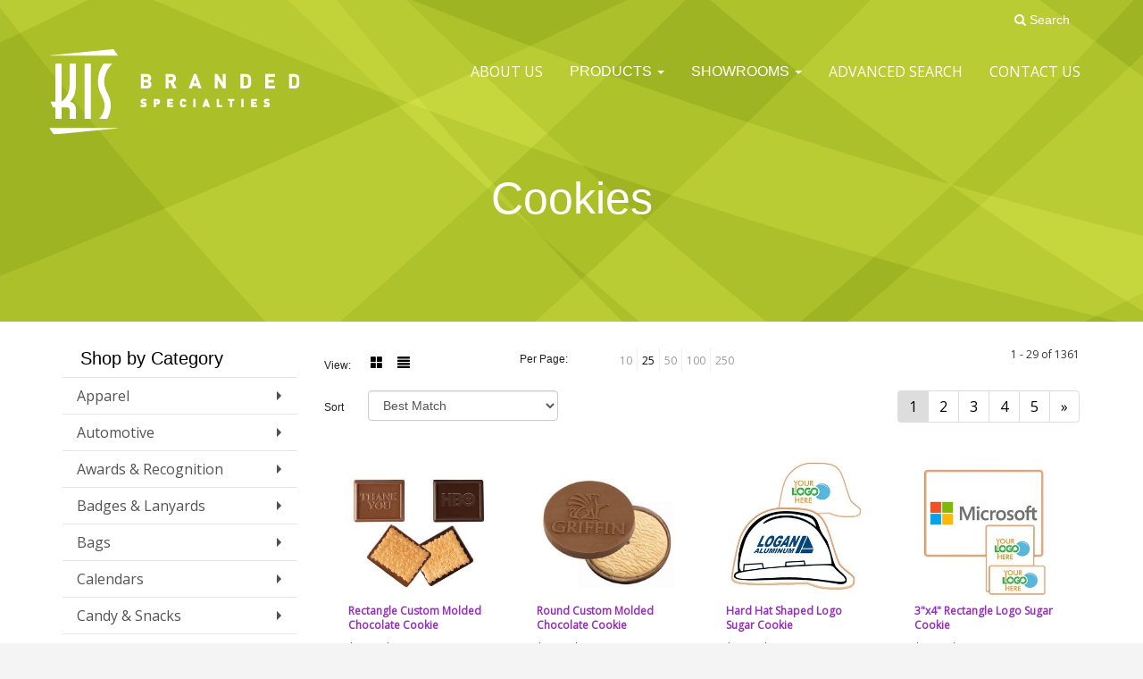

--- FILE ---
content_type: text/html
request_url: https://www.kisbranded.com/ws/ws.dll/StartSrch?UID=34862&WENavID=2030029
body_size: 9446
content:
<!DOCTYPE html>  <!-- WebExpress Embedded iFrame Page : Product Search Results List -->
<html lang="en">
  <head>
    <meta charset="utf-8">
    <meta http-equiv="X-UA-Compatible" content="IE=edge">
    <meta name="viewport" content="width=device-width, initial-scale=1">
    <!-- The above 3 meta tags *must* come first in the head; any other head content must come *after* these tags -->
    
    <!-- Bootstrap core CSS -->
    <link href="/distsite/styles/7/common/css/bootstrap.min.css" rel="stylesheet">
	<!-- Flexslider -->
    <link href="/distsite/styles/7/common/css/flexslider.css" rel="stylesheet">
	<!-- Custom styles for this theme -->
    <link href="/we/we.dll/StyleSheet?UN=34862&Type=WETheme-PS&TS=45784.5242708333" rel="stylesheet">
	<link href="/distsite/styles/7/common/css/font-awesome.min.css" rel="stylesheet">
  <style>
h1  {
font-family: 'Poppins', Helvetica, Arial, sans-serif!important;
font-weight: 500!important;
font-size: 48px;
color: #222222;
}

h2  {
font-family: 'Poppins, Helvetica, Arial, sans-serif;
font-weight: 300;
color: #222222;
font-size: 36px;
}

h2.white {
font-family: 'Poppins, Helvetica, Arial, sans-serif;
font-weight: 300;
color: #ffffff;
font-size: 36px;
}

h3  {
font-family: 'Poppins', Helvetica, Arial, sans-serif;
font-weight: 300;
color: #222222;
font-size: 24px;
}

h4 {
font-family: 'Poppins', Helvetica, Arial, sans-serif;
font-weight: 300;
color: #ffffff;
font-size: 24px;
margin-top: 0;
margin-bottom: 0.25em;
}

h4.about {
font-family: 'Poppins', Helvetica, Arial, sans-serif;
font-weight: 300;
color: #222222;
font-size: 24px;
margin-top: 1.0em;
margin-bottom: 0;
}

h5 {
font-family: 'Poppins', Helvetica, Arial, sans-serif;
font-weight: 300;
color: #ffffff;
font-size: 18px;
margin-top: 0;
margin-bottom: 0.25em;
}

h5.black {
font-family: 'Poppins', Helvetica, Arial, sans-serif;
font-weight: 300;
color: #222222;
font-size: 18px;
margin-top: 0;
margin-bottom: 0.25em;
}

h6 {
font-family: 'Poppins', Helvetica, Arial, sans-serif;
font-weight: 300;
color: #ffffff;
font-size: 14px;
margin-top: 0;
margin-bottom: 0;
}

h6.copyright {
font-family: 'Poppins', Helvetica, Arial, sans-serif;
font-weight: 300;
color: #ffffff;
font-size: 12px;
margin-top: 0;
margin-bottom: 0;
}

p {
font-family: 'Open Sans', Helvetica, Arial, sans-serif;
font-size: 17px;
line-height: 1.2;
}

p.white {
font-family: 'Open Sans', Helvetica, Arial, sans-serif;
font-size: 17px;
line-height: 1.2;
color: #ffffff;
}

p.testimonial {
font-family: 'Open Sans', Helvetica, Arial, sans-serif;
font-size: 17px;
line-height: 1.2;
color: #222222;
font-style: italic;
}

p.testimonial-sig {
font-family: 'Open Sans', Helvetica, Arial, sans-serif;
font-size: 17px;
line-height: 1.2;
color: #222222;
text-align: right;
}

a.no-decor {
color: #ffffff;
}

.center {
text-align: center;
}

.clear-none {
clear: none;
}

.center-img {
display: block;
margin-left: auto;
margin-right: auto;
}

.dropdown {
font-family: 'Poppins', Helvetica, Arial, sans-serif;
font-size: 16px;
}

button.kis, input.btn {
background-color: #992bc0;
padding: 10px 40px;
font-family: 'Poppins', Helvetica, Arial, sans-serif;
font-size: 18px;
font-weight: 500;
color: #ffffff;
border: none;
text-transform: uppercase;
border-radius: 0;
}

.flex-container-2 {
display: flex;
flex-wrap: wrap;
justify-content: center; 
}

.prop-img {
padding: 10px;
}

.icon-pad {
padding: 5px;
}

.prop-container {
max-width: 800px;
margin-left: auto;
margin-right: auto;
}

.flex-div-1 {
background-color: #eaeaea;
}

.full-width {
width: 100vw;
position: relative;
left: 50%;
right: 50%;
margin-left: -50vw;
margin-right: -50vw;
background-image: url('https://www.kisbranded.com/files/rev_crackle_2000_2533.png');
background-size: cover;
}

.full-width-banner {
width: 100vw;
position: relative;
left: 50%;
right: 50%;
margin-left: -50vw;
margin-right: -50vw;
}

.content-box {
background-color: #ffffff;
padding: 20px;
}

.content-block {
position: relative;
text-align: left;
color: #222222;
}

.top-left {
position: absolute;
top: 20px;
left: 20px;
}

.bottom-left {
position: absolute;
bottom: 20px;
left: 20px;
}

.inline-img {
float: left;
}

.banner-logos {
display: block;
margin-left: auto;
margin-right: auto;
padding-left: 20px;
padding-right: 20px;
}

.padding-props {
padding: 40px;
margin: 20px 20px 20px 0;
}

.padding-logos {
padding: 20px;
}

.footer-contact {
padding-bottom: 20px;
}

.contact-banner {
background-image: url('https://www.kisbranded.com/files/contact_2400_700.jpg');
background-size: cover;
text-align: center;
padding: 80px;
}

.margin-all {
margin: 20px;
}

.big-spacer {
padding-top: 80px;
padding-bottom: 80px;
}

.spacer {
padding-top: 40px;
padding-bottom: 40px;
}

.spacer-lg {
padding-top: 20px;
padding-bottom: 20px;
}

.clear-both {
clear: both;
}

.padding-top {
padding-top: 20px;
}

.padding-top-lg {
padding-top: 40px;
}

.padding-bottom-lg {
padding-bottom: 40px;
}

.zero-margin {
margin-top: 0;
margin-bottom: 0;
}

.showroom {
background-color: #4f24cd;
padding: 40px 20px;
text-align: center;
}

.showroom-img {
border-radius: 100%;
}

.showroom-pad {
padding: 0px 5px;
}

/* Testimonials */

.testimonial-block {
background-image: url('https://www.kisbranded.com/files/green_crackle_2400_700-100.jpg');
background-size: cover;
padding: 40px 200px;
min-height: 300px;
}


.mySlides {
display: none;
}

.fade {
-webkit-animation-name: fade;
-webkit-animation-duration: 8.0s;
animation-name: fade;
animation-duration: 8.0s;
}

@-webkit-keyframes fade {
from {opacity: .8}
to {opacity: 1}
}

@keyframes fade {
from {opacity: .8}
to {opacity: 1}
}

/* About Page*/

#page-12126980 > #page-title {
padding: 275px 0 300px!important;
}

.about-clear-none {
clear: none;
}

.about-team {
background-image: url('https://www.kisbranded.com/files/green_crackle-100.jpg');
background-size: cover;
padding: 40px 20px;
}

.team-spacer {
min-height: 290px;
padding: 30px 0px;
}

.about-wob {
background-color: #4f24cd;
padding: 40px 20px;
text-align: center;
}

.about-container {
max-width: 800px;
display: block;
margin-left: auto;
margin-right: auto;
}

.team-container {
max-width: 1100px;
display: block;
margin-left: auto;
margin-right: auto;
}

.about-midwest {
background-image: url('https://www.kisbranded.com/files/midwest-100.jpg');
background-size: auto;
background-position: 10% 50%;
background-repeat: no-repeat;
padding: 40px 20px;
text-align: center;
}

.about-cta {
background-image: url('https://www.kisbranded.com/files/footerd2-100.jpg');
background-position: center;
background-size: cover;
padding: 40px 20px;
text-align: center;
}

.about-img {
border-radius: 100%;
padding-right: 20px;
float: left;
}

#page-12126980 > .page {
padding-bottom: 0!important;
}

/* Contact Page*/

.contact-content h1 {
display: none;
}

h1.contact {
font-family: 'Poppins', Helvetica, Arial, sans-serif!important;
font-weight: 500!important;
font-size: 48px;
color: #222222;
display: block;
}

h4.contact {
font-family: 'Poppins', Helvetica, Arial, sans-serif;
font-weight: 300;
color: #222222;
font-size: 21px;
margin-top: 0;
margin-bottom: 0.25em;
}

h5.contact {
font-family: 'Poppins', Helvetica, Arial, sans-serif;
font-weight: 300;
color: #222222;
font-size: 18px;
margin-top: 0;
margin-bottom: 0.25em;
}

.form-group label {
font-family: 'Poppins', Helvetica, Arial, sans-serif;
font-weight: 300;
color: #222222;
font-size: 16px;
}

#home-content-top {
padding-top: 0px!important;
padding-bottom: 0px!important;
}

.we-footer {
display: none;
}

.testimonial {
border-bottom: none!important;
}

.header-contact {
font-family: 'Poppins', Helvetica, Arial, sans-serif;
font-size: 16px;
}

.form-control {
font-family: 'Poppins', Helvetica, Arial, sans-serif;
}

.opaque-white {
background: rgba(255, 255, 255, 0.7);
padding: 10px 10px 10px 0;
}

#header {
padding-top: 10px!important;
}

.navbar {
min-height: 40px!important;
}

#nav1 {
font-family: 'Poppins', Helvetica, Arial, sans-serif;
font-size: 16px;
}


#nav2 > li {
font-family: 'Poppins', Helvetica, Arial, sans-serif!important;
font-size: 16px!important;
}

#nav2 > li > a {
padding: 10px!important;
}

.col-sm-12 > p {
margin-bottom: 0!important;
}

@media only screen and (max-width: 991px) {
.flex-div-1 {
flex-basis: 100%!important;
text-align: center!important;
display: block!important;
margin-left: auto!important;
margin-right: auto!important;
}
.margin-all {
margin: 10px!important;
}
}

@media only screen and (max-width: 876px) {
.testimonial-block {
padding-left: 100px!important;
padding-right: 100px!important;
}
}

@media only screen and (max-width: 767px) {
.flex-div-showroom {
flex-basis: 50%!important;
padding-top: 10px!important;
padding-bottom: 10px!important;
}
.flex-div-prop-icon {
flex-basis: 25%!important;
}
.flex-div-prop-text {
flex-basis: 75%!important;
}
}

@media only screen and (max-width: 675px) {
.flex-div-2 {
flex-basis: 100%!important;
}
.padding-logos {
padding: 10px;
}
}

@media only screen and (max-width: 600px) {
.testimonial-block {
padding-left: 40px!important;
padding-right: 40px!important;
}
.flex-div-prop-icon {
flex-basis: 35%!important;
}
.flex-div-prop-text {
flex-basis: 65%!important;
}
}

@media only screen and (max-width: 550px) {
.about-img {
float: none!important;
display: block!important;
margin-left: auto!important;
margin-right: auto!important;
}
.about-clear-none {
clear: both!important;
text-align: center!important;
}

@media only screen and (max-width:510px) {
.flex-div-showroom {
flex-basis: 100%!important;
}
.flex-div-prop-icon {
flex-basis: 100%!important;
}

.flex-div-prop-icon-img {
display: block!important;
margin-left: auto!important;
margin-right: auto!important;
}



.flex-div-prop-text {
flex-basis: 100%!important;
text-align: center!important;
}
}

@media only screen and (max-width: 500px) {
.flex-div-icons {
flex-basis: 30%!important;
}
.contact-banner {
padding: 40px!important;
}


@media only screen and (min-width: 1200px) {
#mainNav > div > div.navbar-header > a > img {
    max-height: 230px;
}
}

</style>
    <!-- HTML5 shim and Respond.js for IE8 support of HTML5 elements and media queries -->
    <!--[if lt IE 9]>
      <script src="https://oss.maxcdn.com/html5shiv/3.7.2/html5shiv.min.js"></script>
      <script src="https://oss.maxcdn.com/respond/1.4.2/respond.min.js"></script>
    <![endif]-->

		<style>
		.show-more {
  display: none;
  cursor: pointer;
}</style>
</head>

<body style="background:#fff;">

	<div class="col-lg-12 col-md-12 col-sm-12 container page" style="padding:0px;margin:0px;">
      <div id="main-content" class="row" style="margin:0px 2px 0px 0px;">

<!-- main content -->



        <div class="category-header">

        	<!-- Category Banner -->
<!--        	<img class="img-responsive" src="http://placehold.it/1150x175/1893d1/ffffff">
-->

            <!-- Breadcrumbs -->
            <ol class="breadcrumb"  style="display:none;" >
              <li><a href="https://www.kisbranded.com" target="_top">Home</a></li>
              <li class="active">Cookies</li>
            </ol>

            <!-- Category Text -->
<!--
        	<h1>Custom Tote Bags</h1>
            <p>Lorem ipsum dolor sit amet, consectetur adipiscing elit, sed do eiusmod tempor incididunt ut labore et dolore magna aliqua. Ut enim ad minim veniam, quis nostrud exercitation ullamco laboris nisi ut aliquip ex ea commodo consequat.</p>
        </div>
-->
        	<!-- Hide Section Mobile -->
        	<div class="row pr-list-filters hidden-xs">

               <div id="list-controls" class="col-sm-3">

                  <form class="form-horizontal">
                    <div class="form-group">
                      <label class="col-sm-2 col-xs-3 control-label">View:</label>
                      <div class="col-sm-10 col-xs-9">
			
                          <a href="/ws/ws.dll/StartSrch?UID=34862&WENavID=2030029&View=T&ST=251218160845379154692825081" class="btn btn-control grid"><span class="glyphicon glyphicon-th-large"></span></a>
                          <a href="/ws/ws.dll/StartSrch?UID=34862&WENavID=2030029&View=L&ST=251218160845379154692825081" class="btn btn-control"><span class="glyphicon glyphicon-align-justify"></span></a>
			
                      </div>
                    </div><!--/formgroup-->
                  </form>

               </div>

               <div class="col-sm-4 remove-pad">
                	<div class="form-group" >
                      <label class="col-sm-5 control-label">Per Page:</label>
                      <div class="col-sm-7 remove-pad">
                        <ul class="per-page notranslate">
							<li><a href="/ws/ws.dll/StartSrch?UID=34862&WENavID=2030029&ST=251218160845379154692825081&PPP=10" title="Show 10 per page" onMouseOver="window.status='Show 10 per page';return true;" onMouseOut="window.status='';return true;">10</a></li><li class="active"><a href="/ws/ws.dll/StartSrch?UID=34862&WENavID=2030029&ST=251218160845379154692825081&PPP=25" title="Show 25 per page" onMouseOver="window.status='Show 25 per page';return true;" onMouseOut="window.status='';return true;">25</a></li><li><a href="/ws/ws.dll/StartSrch?UID=34862&WENavID=2030029&ST=251218160845379154692825081&PPP=50" title="Show 50 per page" onMouseOver="window.status='Show 50 per page';return true;" onMouseOut="window.status='';return true;">50</a></li><li><a href="/ws/ws.dll/StartSrch?UID=34862&WENavID=2030029&ST=251218160845379154692825081&PPP=100" title="Show 100 per page" onMouseOver="window.status='Show 100 per page';return true;" onMouseOut="window.status='';return true;">100</a></li><li><a href="/ws/ws.dll/StartSrch?UID=34862&WENavID=2030029&ST=251218160845379154692825081&PPP=250" title="Show 250 per page" onMouseOver="window.status='Show 250 per page';return true;" onMouseOut="window.status='';return true;">250</a></li>
                        </ul>
                      </div>
               		</div><!--/formgroup-->
               </div> <!-- /.col-sm-4 -->
               <div class="col-sm-5">
					<p class="pr-showing">1 - 29 of  1361</p>
               </div>

            </div><!-- /.row-->
        <!-- /End Hidden Mobile -->

            <div class="row pr-list-filters">

              <div class="col-sm-4 hidden-xs">
<script>
function GoToNewURL(entered)
{
	to=entered.options[entered.selectedIndex].value;
	if (to>"") {
		location=to;
		entered.selectedIndex=0;
	}
}
</script>
                <form class="form-horizontal">
                  <div class="form-group">
                      <label class="col-xs-2 col-sm-2 control-label sort">Sort</label>
                      <div class="col-xs-10 col-sm-10">
                         <select class="form-control sort" onchange="GoToNewURL(this);">
							<option value="/ws/ws.dll/StartSrch?UID=34862&WENavID=2030029&Sort=0" selected>Best Match</option><option value="/ws/ws.dll/StartSrch?UID=34862&WENavID=2030029&Sort=3">Most Popular</option><option value="/ws/ws.dll/StartSrch?UID=34862&WENavID=2030029&Sort=1">Price (Low to High)</option><option value="/ws/ws.dll/StartSrch?UID=34862&WENavID=2030029&Sort=2">Price (High to Low)</option>
                        </select>
                      </div>
                    </div><!--/formgroup-->
                  </form>
                </div><!--/col4-->

                <div class="col-sm-8 col-xs-12">
                      <div class="text-center">
                        <ul class="pagination">
						  <!--
                          <li>
                            <a href="#" aria-label="Previous">
                              <span aria-hidden="true">&laquo;</span>
                            </a>
                          </li>
						  -->
							<li class="active"><a href="/ws/ws.dll/StartSrch?UID=34862&WENavID=2030029&ST=251218160845379154692825081&Start=0" title="Page 1" onMouseOver="window.status='Page 1';return true;" onMouseOut="window.status='';return true;"><span class="notranslate">1<span></a></li><li><a href="/ws/ws.dll/StartSrch?UID=34862&WENavID=2030029&ST=251218160845379154692825081&Start=28" title="Page 2" onMouseOver="window.status='Page 2';return true;" onMouseOut="window.status='';return true;"><span class="notranslate">2<span></a></li><li><a href="/ws/ws.dll/StartSrch?UID=34862&WENavID=2030029&ST=251218160845379154692825081&Start=56" title="Page 3" onMouseOver="window.status='Page 3';return true;" onMouseOut="window.status='';return true;"><span class="notranslate">3<span></a></li><li><a href="/ws/ws.dll/StartSrch?UID=34862&WENavID=2030029&ST=251218160845379154692825081&Start=84" title="Page 4" onMouseOver="window.status='Page 4';return true;" onMouseOut="window.status='';return true;"><span class="notranslate">4<span></a></li><li><a href="/ws/ws.dll/StartSrch?UID=34862&WENavID=2030029&ST=251218160845379154692825081&Start=112" title="Page 5" onMouseOver="window.status='Page 5';return true;" onMouseOut="window.status='';return true;"><span class="notranslate">5<span></a></li>
						  
                          <li>
                            <a href="/ws/ws.dll/StartSrch?UID=34862&WENavID=2030029&Start=28&ST=251218160845379154692825081" aria-label="Next">
                              <span aria-hidden="true">&raquo;</span>
                            </a>
                          </li>
						  
                        </ul>
                      </div>

					<div class="clear"></div>

                </div> <!--/col-12-->

            </div><!--/row-->

        	<div class="clear"></div>

            <div class="row visible-xs-block">
                	<div class="col-xs-12">

                      <p class="pr-showing">1 - 29 of  1361</p>

                      <div class="btn-group pull-right" role="group">

						  
                          <a href="/ws/ws.dll/StartSrch?UID=34862&WENavID=2030029&View=T&ST=251218160845379154692825081" class="btn btn-control grid"><span class="glyphicon glyphicon-th-large"></span></a>
                          <a href="/ws/ws.dll/StartSrch?UID=34862&WENavID=2030029&View=L&ST=251218160845379154692825081" class="btn btn-control"><span class="glyphicon glyphicon-align-justify"></span></a>
						  

                          <div class="btn-group" role="group">
                            <button type="button" class="btn btn-white dropdown-toggle" data-toggle="dropdown" aria-haspopup="true" aria-expanded="false">
                              Sort <span class="caret"></span>
                            </button>
                            <ul class="dropdown-menu dropdown-menu-right">
								<li class="active"><a href="/ws/ws.dll/StartSrch?UID=34862&WENavID=2030029&Sort=0">Best Match</a></li><li><a href="/ws/ws.dll/StartSrch?UID=34862&WENavID=2030029&Sort=3">Most Popular</a></li><li><a href="/ws/ws.dll/StartSrch?UID=34862&WENavID=2030029&Sort=1">Price (Low to High)</a></li><li><a href="/ws/ws.dll/StartSrch?UID=34862&WENavID=2030029&Sort=2">Price (High to Low)</a></li>
                            </ul>
                          </div>

                      </div>
                    </div><!--/.col12 -->
            </div><!-- row -->

<!-- Product Results List -->
<ul class="thumbnail-list"><a name="0" href="#" alt="Item 0"></a>
<li>
 <a href="https://www.kisbranded.com/p/XSQYI-MEAHT/rectangle-custom-molded-chocolate-cookie" target="_parent" alt="Rectangle Custom Molded Chocolate Cookie">
 <div class="pr-list-grid">
		<img class="img-responsive" src="/ws/ws.dll/QPic?SN=52303&P=145554217&I=0&PX=300" alt="Rectangle Custom Molded Chocolate Cookie">
		<p class="pr-name">Rectangle Custom Molded Chocolate Cookie</p>
		<p class="pr-price"  ><span class="notranslate">$2.23</span> - <span class="notranslate">$3.10</span></p>
		<p class="pr-number"  ><span class="notranslate">Item #XSQYI-MEAHT</span></p>
 </div>
 </a>
</li>
<a name="1" href="#" alt="Item 1"></a>
<li>
 <a href="https://www.kisbranded.com/p/ESTYD-MEATC/round-custom-molded-chocolate-cookie" target="_parent" alt="Round Custom Molded Chocolate Cookie">
 <div class="pr-list-grid">
		<img class="img-responsive" src="/ws/ws.dll/QPic?SN=52303&P=345554512&I=0&PX=300" alt="Round Custom Molded Chocolate Cookie">
		<p class="pr-name">Round Custom Molded Chocolate Cookie</p>
		<p class="pr-price"  ><span class="notranslate">$1.63</span> - <span class="notranslate">$1.97</span></p>
		<p class="pr-number"  ><span class="notranslate">Item #ESTYD-MEATC</span></p>
 </div>
 </a>
</li>
<a name="2" href="#" alt="Item 2"></a>
<li>
 <a href="https://www.kisbranded.com/p/VRRZH-TEDQO/hard-hat-shaped-logo-sugar-cookie" target="_parent" alt="Hard Hat Shaped Logo Sugar Cookie">
 <div class="pr-list-grid">
		<img class="img-responsive" src="/ws/ws.dll/QPic?SN=57040&P=308755306&I=0&PX=300" alt="Hard Hat Shaped Logo Sugar Cookie">
		<p class="pr-name">Hard Hat Shaped Logo Sugar Cookie</p>
		<p class="pr-price"  ><span class="notranslate">$3.25</span> - <span class="notranslate">$3.85</span></p>
		<p class="pr-number"  ><span class="notranslate">Item #VRRZH-TEDQO</span></p>
 </div>
 </a>
</li>
<a name="3" href="#" alt="Item 3"></a>
<li>
 <a href="https://www.kisbranded.com/p/TRQQF-TEDQC/3x4-rectangle-logo-sugar-cookie" target="_parent" alt="3&quot;x4&quot; Rectangle Logo Sugar Cookie">
 <div class="pr-list-grid">
		<img class="img-responsive" src="/ws/ws.dll/QPic?SN=57040&P=178755294&I=0&PX=300" alt="3&quot;x4&quot; Rectangle Logo Sugar Cookie">
		<p class="pr-name">3&quot;x4&quot; Rectangle Logo Sugar Cookie</p>
		<p class="pr-price"  ><span class="notranslate">$3.00</span> - <span class="notranslate">$3.60</span></p>
		<p class="pr-number"  ><span class="notranslate">Item #TRQQF-TEDQC</span></p>
 </div>
 </a>
</li>
<a name="4" href="#" alt="Item 4"></a>
<li>
 <a href="https://www.kisbranded.com/p/ERRXD-TEDRE/jet-shaped-logo-sugar-cookie" target="_parent" alt="Jet Shaped Logo Sugar Cookie">
 <div class="pr-list-grid">
		<img class="img-responsive" src="/ws/ws.dll/QPic?SN=57040&P=768755322&I=0&PX=300" alt="Jet Shaped Logo Sugar Cookie">
		<p class="pr-name">Jet Shaped Logo Sugar Cookie</p>
		<p class="pr-price"  ><span class="notranslate">$3.00</span> - <span class="notranslate">$3.60</span></p>
		<p class="pr-number"  ><span class="notranslate">Item #ERRXD-TEDRE</span></p>
 </div>
 </a>
</li>
<a name="5" href="#" alt="Item 5"></a>
<li>
 <a href="https://www.kisbranded.com/p/LRRZB-TEDQI/4-star-logo-sugar-cookie" target="_parent" alt="4&quot; Star Logo Sugar Cookie">
 <div class="pr-list-grid">
		<img class="img-responsive" src="/ws/ws.dll/QPic?SN=57040&P=908755300&I=0&PX=300" alt="4&quot; Star Logo Sugar Cookie">
		<p class="pr-name">4&quot; Star Logo Sugar Cookie</p>
		<p class="pr-price"  ><span class="notranslate">$3.25</span> - <span class="notranslate">$3.85</span></p>
		<p class="pr-number"  ><span class="notranslate">Item #LRRZB-TEDQI</span></p>
 </div>
 </a>
</li>
<a name="6" href="#" alt="Item 6"></a>
<li>
 <a href="https://www.kisbranded.com/p/ORRUD-TEDSI/4-long-sleeve-shirt-shaped-logo-sugar-cookie" target="_parent" alt="4&quot; Long Sleeve Shirt Shaped Logo Sugar Cookie">
 <div class="pr-list-grid">
		<img class="img-responsive" src="/ws/ws.dll/QPic?SN=57040&P=758755352&I=0&PX=300" alt="4&quot; Long Sleeve Shirt Shaped Logo Sugar Cookie">
		<p class="pr-name">4&quot; Long Sleeve Shirt Shaped Logo Sugar Cookie</p>
		<p class="pr-price"  ><span class="notranslate">$3.25</span> - <span class="notranslate">$3.85</span></p>
		<p class="pr-number"  ><span class="notranslate">Item #ORRUD-TEDSI</span></p>
 </div>
 </a>
</li>
<a name="7" href="#" alt="Item 7"></a>
<li>
 <a href="https://www.kisbranded.com/p/ORRYB-TEDQS/house-shaped-logo-sugar-cookie" target="_parent" alt="House Shaped Logo Sugar Cookie">
 <div class="pr-list-grid">
		<img class="img-responsive" src="/ws/ws.dll/QPic?SN=57040&P=938755310&I=0&PX=300" alt="House Shaped Logo Sugar Cookie">
		<p class="pr-name">House Shaped Logo Sugar Cookie</p>
		<p class="pr-price"  ><span class="notranslate">$3.00</span> - <span class="notranslate">$3.60</span></p>
		<p class="pr-number"  ><span class="notranslate">Item #ORRYB-TEDQS</span></p>
 </div>
 </a>
</li>
<a name="8" href="#" alt="Item 8"></a>
<li>
 <a href="https://www.kisbranded.com/p/DRRZE-TEDQL/3.5-heart-logo-sugar-cookie" target="_parent" alt="3.5&quot; Heart Logo Sugar Cookie">
 <div class="pr-list-grid">
		<img class="img-responsive" src="/ws/ws.dll/QPic?SN=57040&P=108755303&I=0&PX=300" alt="3.5&quot; Heart Logo Sugar Cookie">
		<p class="pr-name">3.5&quot; Heart Logo Sugar Cookie</p>
		<p class="pr-price"  ><span class="notranslate">$3.00</span> - <span class="notranslate">$3.60</span></p>
		<p class="pr-number"  ><span class="notranslate">Item #DRRZE-TEDQL</span></p>
 </div>
 </a>
</li>
<a name="9" href="#" alt="Item 9"></a>
<li>
 <a href="https://www.kisbranded.com/p/XRRZD-TEDQK/3-heart-logo-sugar-cookie" target="_parent" alt="3&quot; Heart Logo Sugar Cookie">
 <div class="pr-list-grid">
		<img class="img-responsive" src="/ws/ws.dll/QPic?SN=57040&P=708755302&I=0&PX=300" alt="3&quot; Heart Logo Sugar Cookie">
		<p class="pr-name">3&quot; Heart Logo Sugar Cookie</p>
		<p class="pr-price"  ><span class="notranslate">$2.75</span> - <span class="notranslate">$3.35</span></p>
		<p class="pr-number"  ><span class="notranslate">Item #XRRZD-TEDQK</span></p>
 </div>
 </a>
</li>
<a name="10" href="#" alt="Item 10"></a>
<li>
 <a href="https://www.kisbranded.com/p/JRRZF-TEDQM/4-heart-logo-sugar-cookie" target="_parent" alt="4&quot; Heart Logo Sugar Cookie">
 <div class="pr-list-grid">
		<img class="img-responsive" src="/ws/ws.dll/QPic?SN=57040&P=508755304&I=0&PX=300" alt="4&quot; Heart Logo Sugar Cookie">
		<p class="pr-name">4&quot; Heart Logo Sugar Cookie</p>
		<p class="pr-price"  ><span class="notranslate">$3.25</span> - <span class="notranslate">$3.85</span></p>
		<p class="pr-number"  ><span class="notranslate">Item #JRRZF-TEDQM</span></p>
 </div>
 </a>
</li>
<a name="11" href="#" alt="Item 11"></a>
<li>
 <a href="https://www.kisbranded.com/p/CRRUB-TEDSG/4-t-shirt-shaped-logo-sugar-cookie" target="_parent" alt="4&quot; T-Shirt Shaped Logo Sugar Cookie">
 <div class="pr-list-grid">
		<img class="img-responsive" src="/ws/ws.dll/QPic?SN=57040&P=958755350&I=0&PX=300" alt="4&quot; T-Shirt Shaped Logo Sugar Cookie">
		<p class="pr-name">4&quot; T-Shirt Shaped Logo Sugar Cookie</p>
		<p class="pr-price"  ><span class="notranslate">$3.25</span> - <span class="notranslate">$3.85</span></p>
		<p class="pr-number"  ><span class="notranslate">Item #CRRUB-TEDSG</span></p>
 </div>
 </a>
</li>
<a name="12" href="#" alt="Item 12"></a>
<li>
 <a href="https://www.kisbranded.com/p/ARRUF-TEDSK/3.75-oval-logo-sugar-cookie" target="_parent" alt="3.75&quot; Oval Logo Sugar Cookie">
 <div class="pr-list-grid">
		<img class="img-responsive" src="/ws/ws.dll/QPic?SN=57040&P=558755354&I=0&PX=300" alt="3.75&quot; Oval Logo Sugar Cookie">
		<p class="pr-name">3.75&quot; Oval Logo Sugar Cookie</p>
		<p class="pr-price"  ><span class="notranslate">$3.25</span> - <span class="notranslate">$3.85</span></p>
		<p class="pr-number"  ><span class="notranslate">Item #ARRUF-TEDSK</span></p>
 </div>
 </a>
</li>
<a name="13" href="#" alt="Item 13"></a>
<li>
 <a href="https://www.kisbranded.com/p/BRRVK-TEDSF/dog-bone-shaped-logo-sugar-cookie" target="_parent" alt="Dog Bone Shaped Logo Sugar Cookie">
 <div class="pr-list-grid">
		<img class="img-responsive" src="/ws/ws.dll/QPic?SN=57040&P=528755349&I=0&PX=300" alt="Dog Bone Shaped Logo Sugar Cookie">
		<p class="pr-name">Dog Bone Shaped Logo Sugar Cookie</p>
		<p class="pr-price"  ><span class="notranslate">$3.00</span> - <span class="notranslate">$3.60</span></p>
		<p class="pr-number"  ><span class="notranslate">Item #BRRVK-TEDSF</span></p>
 </div>
 </a>
</li>
<a name="14" href="#" alt="Item 14"></a>
<li>
 <a href="https://www.kisbranded.com/p/LRRWI-TEDRT/car-shaped-logo-sugar-cookie" target="_parent" alt="Car Shaped Logo Sugar Cookie">
 <div class="pr-list-grid">
		<img class="img-responsive" src="/ws/ws.dll/QPic?SN=57040&P=798755337&I=0&PX=300" alt="Car Shaped Logo Sugar Cookie">
		<p class="pr-name">Car Shaped Logo Sugar Cookie</p>
		<p class="pr-price"  ><span class="notranslate">$3.25</span> - <span class="notranslate">$3.85</span></p>
		<p class="pr-number"  ><span class="notranslate">Item #LRRWI-TEDRT</span></p>
 </div>
 </a>
</li>
<a name="15" href="#" alt="Item 15"></a>
<li>
 <a href="https://www.kisbranded.com/p/HRRZJ-TEDQQ/cellphone-shaped-logo-sugar-cookie" target="_parent" alt="Cellphone Shaped Logo Sugar Cookie">
 <div class="pr-list-grid">
		<img class="img-responsive" src="/ws/ws.dll/QPic?SN=57040&P=108755308&I=0&PX=300" alt="Cellphone Shaped Logo Sugar Cookie">
		<p class="pr-name">Cellphone Shaped Logo Sugar Cookie</p>
		<p class="pr-price"  ><span class="notranslate">$2.75</span> - <span class="notranslate">$3.35</span></p>
		<p class="pr-number"  ><span class="notranslate">Item #HRRZJ-TEDQQ</span></p>
 </div>
 </a>
</li>
<a name="16" href="#" alt="Item 16"></a>
<li>
 <a href="https://www.kisbranded.com/p/NRQQE-TEDQB/c2x4-rectangle-logo-sugar-cookie" target="_parent" alt="c2&quot;x4&quot; Rectangle Logo Sugar Cookie">
 <div class="pr-list-grid">
		<img class="img-responsive" src="/ws/ws.dll/QPic?SN=57040&P=778755293&I=0&PX=300" alt="c2&quot;x4&quot; Rectangle Logo Sugar Cookie">
		<p class="pr-name">c2&quot;x4&quot; Rectangle Logo Sugar Cookie</p>
		<p class="pr-price"  ><span class="notranslate">$2.75</span> - <span class="notranslate">$3.35</span></p>
		<p class="pr-number"  ><span class="notranslate">Item #NRQQE-TEDQB</span></p>
 </div>
 </a>
</li>
<a name="17" href="#" alt="Item 17"></a>
<li>
 <a href="https://www.kisbranded.com/p/KRRVD-TEDRY/sneaker-shaped-logo-sugar-cookie" target="_parent" alt="Sneaker Shaped Logo Sugar Cookie">
 <div class="pr-list-grid">
		<img class="img-responsive" src="/ws/ws.dll/QPic?SN=57040&P=728755342&I=0&PX=300" alt="Sneaker Shaped Logo Sugar Cookie">
		<p class="pr-name">Sneaker Shaped Logo Sugar Cookie</p>
		<p class="pr-price"  ><span class="notranslate">$3.00</span> - <span class="notranslate">$3.60</span></p>
		<p class="pr-number"  ><span class="notranslate">Item #KRRVD-TEDRY</span></p>
 </div>
 </a>
</li>
<a name="18" href="#" alt="Item 18"></a>
<li>
 <a href="https://www.kisbranded.com/p/RRQQJ-TEDQG/3.5-star-logo-sugar-cookie" target="_parent" alt="3.5&quot; Star Logo Sugar Cookie">
 <div class="pr-list-grid">
		<img class="img-responsive" src="/ws/ws.dll/QPic?SN=57040&P=778755298&I=0&PX=300" alt="3.5&quot; Star Logo Sugar Cookie">
		<p class="pr-name">3.5&quot; Star Logo Sugar Cookie</p>
		<p class="pr-price"  ><span class="notranslate">$3.00</span> - <span class="notranslate">$3.60</span></p>
		<p class="pr-number"  ><span class="notranslate">Item #RRQQJ-TEDQG</span></p>
 </div>
 </a>
</li>
<a name="19" href="#" alt="Item 19"></a>
<li>
 <a href="https://www.kisbranded.com/p/CVXVC-TDYRD/3-round-logo-sugar-cookie" target="_parent" alt="3&quot; Round Logo Sugar Cookie">
 <div class="pr-list-grid">
		<img class="img-responsive" src="/ws/ws.dll/QPic?SN=57040&P=708751941&I=0&PX=300" alt="3&quot; Round Logo Sugar Cookie">
		<p class="pr-name">3&quot; Round Logo Sugar Cookie</p>
		<p class="pr-price"  ><span class="notranslate">$2.75</span> - <span class="notranslate">$3.35</span></p>
		<p class="pr-number"  ><span class="notranslate">Item #CVXVC-TDYRD</span></p>
 </div>
 </a>
</li>
<a name="20" href="#" alt="Item 20"></a>
<li>
 <a href="https://www.kisbranded.com/p/SVXVJ-TDYRK/3.5-round-logo-sugar-cookie" target="_parent" alt="3.5&quot; Round Logo Sugar Cookie">
 <div class="pr-list-grid">
		<img class="img-responsive" src="/ws/ws.dll/QPic?SN=57040&P=508751948&I=0&PX=300" alt="3.5&quot; Round Logo Sugar Cookie">
		<p class="pr-name">3.5&quot; Round Logo Sugar Cookie</p>
		<p class="pr-price"  ><span class="notranslate">$3.00</span> - <span class="notranslate">$3.60</span></p>
		<p class="pr-number"  ><span class="notranslate">Item #SVXVJ-TDYRK</span></p>
 </div>
 </a>
</li>
<a name="21" href="#" alt="Item 21"></a>
<li>
 <a href="https://www.kisbranded.com/p/BRQRH-TEDPU/4-round-logo-sugar-cookie" target="_parent" alt="4&quot; Round Logo Sugar Cookie">
 <div class="pr-list-grid">
		<img class="img-responsive" src="/ws/ws.dll/QPic?SN=57040&P=948755286&I=0&PX=300" alt="4&quot; Round Logo Sugar Cookie">
		<p class="pr-name">4&quot; Round Logo Sugar Cookie</p>
		<p class="pr-price"  ><span class="notranslate">$3.25</span> - <span class="notranslate">$3.85</span></p>
		<p class="pr-number"  ><span class="notranslate">Item #BRQRH-TEDPU</span></p>
 </div>
 </a>
</li>
<a name="22" href="#" alt="Item 22"></a>
<li>
 <a href="https://www.kisbranded.com/p/TRQRK-TEDPX/3-square-logo-sugar-cookie" target="_parent" alt="3&quot; Square Logo Sugar Cookie">
 <div class="pr-list-grid">
		<img class="img-responsive" src="/ws/ws.dll/QPic?SN=57040&P=148755289&I=0&PX=300" alt="3&quot; Square Logo Sugar Cookie">
		<p class="pr-name">3&quot; Square Logo Sugar Cookie</p>
		<p class="pr-price"  style="display:none;" ></p>
		<p class="pr-number"  ><span class="notranslate">Item #TRQRK-TEDPX</span></p>
 </div>
 </a>
</li>
<a name="23" href="#" alt="Item 23"></a>
<li>
 <a href="https://www.kisbranded.com/p/ARQQC-TEDPZ/3.5-square-logo-sugar-cookie" target="_parent" alt="3.5&quot; Square Logo Sugar Cookie">
 <div class="pr-list-grid">
		<img class="img-responsive" src="/ws/ws.dll/QPic?SN=57040&P=978755291&I=0&PX=300" alt="3.5&quot; Square Logo Sugar Cookie">
		<p class="pr-name">3.5&quot; Square Logo Sugar Cookie</p>
		<p class="pr-price"  ><span class="notranslate">$3.00</span> - <span class="notranslate">$3.60</span></p>
		<p class="pr-number"  ><span class="notranslate">Item #ARQQC-TEDPZ</span></p>
 </div>
 </a>
</li>
<a name="24" href="#" alt="Item 24"></a>
<li>
 <a href="https://www.kisbranded.com/p/HRQQD-TEDQA/4-square-logo-sugar-cookie" target="_parent" alt="4&quot; Square Logo Sugar Cookie">
 <div class="pr-list-grid">
		<img class="img-responsive" src="/ws/ws.dll/QPic?SN=57040&P=378755292&I=0&PX=300" alt="4&quot; Square Logo Sugar Cookie">
		<p class="pr-name">4&quot; Square Logo Sugar Cookie</p>
		<p class="pr-price"  style="display:none;" ></p>
		<p class="pr-number"  ><span class="notranslate">Item #HRQQD-TEDQA</span></p>
 </div>
 </a>
</li>
<a name="25" href="#" alt="Item 25"></a>
<li>
 <a href="https://www.kisbranded.com/p/YRRVB-TEDRW/4-tooth-shaped-logo-sugar-cookie" target="_parent" alt="4&quot; Tooth Shaped Logo Sugar Cookie">
 <div class="pr-list-grid">
		<img class="img-responsive" src="/ws/ws.dll/QPic?SN=57040&P=928755340&I=0&PX=300" alt="4&quot; Tooth Shaped Logo Sugar Cookie">
		<p class="pr-name">4&quot; Tooth Shaped Logo Sugar Cookie</p>
		<p class="pr-price"  ><span class="notranslate">$3.25</span> - <span class="notranslate">$3.85</span></p>
		<p class="pr-number"  ><span class="notranslate">Item #YRRVB-TEDRW</span></p>
 </div>
 </a>
</li>
<a name="26" href="#" alt="Item 26"></a>
<li>
 <a href="https://www.kisbranded.com/p/LRQQI-TEDQF/3-star-logo-sugar-cookie" target="_parent" alt="3&quot; Star Logo Sugar Cookie">
 <div class="pr-list-grid">
		<img class="img-responsive" src="/ws/ws.dll/QPic?SN=57040&P=378755297&I=0&PX=300" alt="3&quot; Star Logo Sugar Cookie">
		<p class="pr-name">3&quot; Star Logo Sugar Cookie</p>
		<p class="pr-price"  style="display:none;" ></p>
		<p class="pr-number"  ><span class="notranslate">Item #LRQQI-TEDQF</span></p>
 </div>
 </a>
</li>
<a name="27" href="#" alt="Item 27"></a>
<li>
 <a href="https://www.kisbranded.com/p/FRQQH-TEDQE/3x5-rectangle-logo-sugar-cookie" target="_parent" alt="3&quot;x5&quot; Rectangle Logo Sugar Cookie">
 <div class="pr-list-grid">
		<img class="img-responsive" src="/ws/ws.dll/QPic?SN=57040&P=978755296&I=0&PX=300" alt="3&quot;x5&quot; Rectangle Logo Sugar Cookie">
		<p class="pr-name">3&quot;x5&quot; Rectangle Logo Sugar Cookie</p>
		<p class="pr-price"  ><span class="notranslate">$4.00</span> - <span class="notranslate">$4.60</span></p>
		<p class="pr-number"  ><span class="notranslate">Item #FRQQH-TEDQE</span></p>
 </div>
 </a>
</li>
</ul>

<!-- Footer pagination -->
<div class="row">
<div class="col-sm-12 col-xs-12">
             <div class="text-center">
                <ul class="pagination">
						  <!--
                          <li>
                            <a href="#" aria-label="Previous">
                              <span aria-hidden="true">&laquo;</span>
                            </a>
                          </li>
						  -->
							<li class="active"><a href="/ws/ws.dll/StartSrch?UID=34862&WENavID=2030029&ST=251218160845379154692825081&Start=0" title="Page 1" onMouseOver="window.status='Page 1';return true;" onMouseOut="window.status='';return true;"><span class="notranslate">1<span></a></li><li><a href="/ws/ws.dll/StartSrch?UID=34862&WENavID=2030029&ST=251218160845379154692825081&Start=28" title="Page 2" onMouseOver="window.status='Page 2';return true;" onMouseOut="window.status='';return true;"><span class="notranslate">2<span></a></li><li><a href="/ws/ws.dll/StartSrch?UID=34862&WENavID=2030029&ST=251218160845379154692825081&Start=56" title="Page 3" onMouseOver="window.status='Page 3';return true;" onMouseOut="window.status='';return true;"><span class="notranslate">3<span></a></li><li><a href="/ws/ws.dll/StartSrch?UID=34862&WENavID=2030029&ST=251218160845379154692825081&Start=84" title="Page 4" onMouseOver="window.status='Page 4';return true;" onMouseOut="window.status='';return true;"><span class="notranslate">4<span></a></li><li><a href="/ws/ws.dll/StartSrch?UID=34862&WENavID=2030029&ST=251218160845379154692825081&Start=112" title="Page 5" onMouseOver="window.status='Page 5';return true;" onMouseOut="window.status='';return true;"><span class="notranslate">5<span></a></li>
						  
                          <li>
                            <a href="/ws/ws.dll/StartSrch?UID=34862&WENavID=2030029&Start=28&ST=251218160845379154692825081" aria-label="Next">
                              <span aria-hidden="true">&raquo;</span>
                            </a>
                          </li>
						  
                </ul>
              </div>
</div>
</div>

<!-- Custom footer -->


<!-- end main content -->

      </div> <!-- /.row -->
    </div> <!-- /container -->

	<!-- Bootstrap core JavaScript
    ================================================== -->
    <!-- Placed at the end of the document so the pages load faster -->
    <script src="/distsite/styles/7/common/js/jquery.min.js"></script>
    <script src="/distsite/styles/7/common/js/bootstrap.min.js"></script>
    <!-- IE10 viewport hack for Surface/desktop Windows 8 bug -->
    <script src="/distsite/styles/7/common/js/ie10-viewport-bug-workaround.js"></script>

	<!-- iFrame Resizer -->
	<script src="/js/iframeResizer.contentWindow.min.js" type="text/javascript"></script>
	<script type="text/javascript" src="/js/IFrameUtils.js?20150930"></script> <!-- For custom iframe integration functions (not resizing) -->
	<script>ScrollParentToTop();</script>
	<script>
		$(function () {
  			$('[data-toggle="tooltip"]').tooltip()
		})

    function PostAdStatToService(AdID, Type)
{
  var URL = '/we/we.dll/AdStat?AdID='+ AdID + '&Type=' +Type;

  // Try using sendBeacon.  Some browsers may block this.
  if (navigator && navigator.sendBeacon) {
      navigator.sendBeacon(URL);
  }
}

	</script>


	<!-- Custom - This page only -->

	<!-- Tile cell height equalizer -->
<!--
	<script src="/distsite/styles/7/common/js/jquery.matchHeight-min.js"></script>
	<script>
		$(function() {
    		$('.pr-list-grid').matchHeight();
		});
	</script>
-->
	<!-- End custom -->



</body>
</html>
